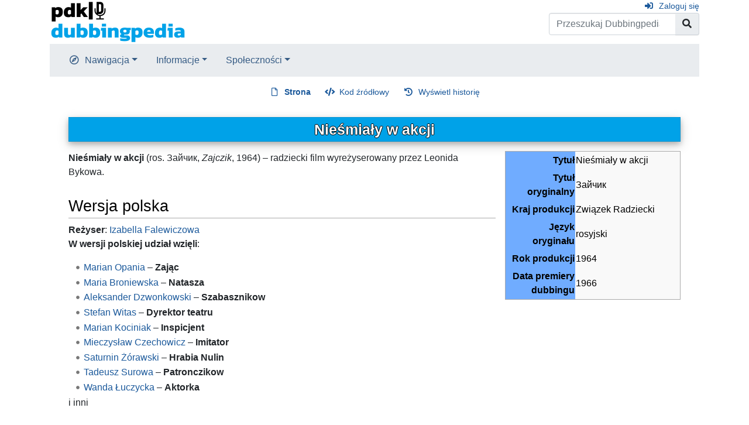

--- FILE ---
content_type: text/html; charset=UTF-8
request_url: https://dubbingpedia.pl/wiki/Nie%C5%9Bmia%C5%82y_w_akcji
body_size: 6149
content:
<!DOCTYPE html>
<html class="client-nojs" lang="pl" dir="ltr">
<head>
<meta charset="UTF-8">
<title>Nieśmiały w akcji – Dubbingpedia</title>
<script>document.documentElement.className="client-js";RLCONF={"wgBreakFrames":false,"wgSeparatorTransformTable":[",\t."," \t,"],"wgDigitTransformTable":["",""],"wgDefaultDateFormat":"dmy","wgMonthNames":["","styczeń","luty","marzec","kwiecień","maj","czerwiec","lipiec","sierpień","wrzesień","październik","listopad","grudzień"],"wgRequestId":"aWr3S9vLqDCB-CAZgVcWvwAAAFQ","wgCanonicalNamespace":"","wgCanonicalSpecialPageName":false,"wgNamespaceNumber":0,"wgPageName":"Nieśmiały_w_akcji","wgTitle":"Nieśmiały w akcji","wgCurRevisionId":113426,"wgRevisionId":113426,"wgArticleId":13198,"wgIsArticle":true,"wgIsRedirect":false,"wgAction":"view","wgUserName":null,"wgUserGroups":["*"],"wgCategories":["Filmy fabularne"],"wgPageViewLanguage":"pl","wgPageContentLanguage":"pl","wgPageContentModel":"wikitext","wgRelevantPageName":"Nieśmiały_w_akcji","wgRelevantArticleId":13198,"wgIsProbablyEditable":false,"wgRelevantPageIsProbablyEditable":false,"wgRestrictionEdit":[],"wgRestrictionMove":[]};
RLSTATE={"site.styles":"ready","user.styles":"ready","user":"ready","user.options":"loading","skins.chameleon":"ready","zzz.ext.bootstrap.styles":"ready"};RLPAGEMODULES=["site","mediawiki.page.ready","ext.bootstrap.scripts"];</script>
<script>(RLQ=window.RLQ||[]).push(function(){mw.loader.impl(function(){return["user.options@12s5i",function($,jQuery,require,module){mw.user.tokens.set({"patrolToken":"+\\","watchToken":"+\\","csrfToken":"+\\"});
}];});});</script>
<link rel="stylesheet" href="/w/load.php?lang=pl&amp;modules=skins.chameleon%7Czzz.ext.bootstrap.styles&amp;only=styles&amp;skin=chameleon">
<script async="" src="/w/load.php?lang=pl&amp;modules=startup&amp;only=scripts&amp;raw=1&amp;skin=chameleon"></script>
<meta name="ResourceLoaderDynamicStyles" content="">
<link rel="stylesheet" href="/w/load.php?lang=pl&amp;modules=site.styles&amp;only=styles&amp;skin=chameleon">
<meta name="generator" content="MediaWiki 1.42.3">
<meta name="robots" content="max-image-preview:standard">
<meta name="format-detection" content="telephone=no">
<meta name="viewport" content="width=1000">
<meta name="viewport" content="width=device-width, initial-scale=1, shrink-to-fit=no">
<link rel="icon" href="/favicon.ico">
<link rel="search" type="application/opensearchdescription+xml" href="/w/opensearch_desc.php" title="Dubbingpedia (pl)">
<link rel="EditURI" type="application/rsd+xml" href="https://dubbingpedia.pl/w/api.php?action=rsd">
<link rel="alternate" type="application/atom+xml" title="Kanał Atom Dubbingpedia" href="/w/index.php?title=Specjalna:Ostatnie_zmiany&amp;feed=atom">
</head>
<body class="mediawiki ltr sitedir-ltr mw-hide-empty-elt ns-0 ns-subject page-Nieśmiały_w_akcji rootpage-Nieśmiały_w_akcji layout-standard skin-chameleon action-view">
	<div class="flex-fill container">
		<div class="row">
			<div class="flex-grow-0 col">
				<!-- logo and main page link -->
				<div id="p-logo" class="p-logo" role="banner">
					<a href="/wiki/Strona_g%C5%82%C3%B3wna" title="Strona główna"><img src="https://dubbingpedia.pl/w/resources/assets/pdk_logo_dubbingpedia_black_20241112_small.png" alt="Dubbingpedia"></a>
				</div>
			</div>
			<div class="ml-auto col-12 col-cmln col">
				<div class="row">
					<div class="col">
						<!-- personal tools -->
						<div class="p-personal pull-right" id="p-personal" >
							<ul class="p-personal-tools" >
								<li id="pt-login" class="mw-list-item"><a href="/w/index.php?title=Specjalna:Zaloguj&amp;returnto=Nie%C5%9Bmia%C5%82y+w+akcji" title="Zachęcamy do zalogowania się, choć nie jest to obowiązkowe. [o]" accesskey="o" class="pt-login">Zaloguj się</a></li>
							</ul>
						</div>

					</div>
				</div>
				<div class="row">
					<div class="col">
						<!-- search form -->
						<div  id="p-search" class="p-search pull-right" role="search"  >
							<form  id="searchform" class="mw-search" action="/w/index.php" >
								<input type="hidden" name="title" value=" Specjalna:Szukaj" />
								<div class="input-group">
									<input type="search" name="search" placeholder="Przeszukaj Dubbingpedia" aria-label="Przeszukaj Dubbingpedia" autocapitalize="sentences" title="Przeszukaj Dubbingpedia [f]" accesskey="f" id="searchInput" class="form-control">
									<div class="input-group-append">
										<button value="Przejdź" id="searchGoButton" name="go" type="submit" class="search-btn searchGoButton" aria-label="Przejdź do strony" title="Przejdź do strony o dokładnie takim tytule, o ile istnieje"></button>
									</div>
								</div>
							</form>
						</div>
					</div>
				</div>
			</div>
		</div>
		<div class="row">
			<div class="col">
				<!-- navigation bar -->
				<nav class="p-navbar collapsible mb-3 mt-2 mt-cmln-0" role="navigation" id="mw-navigation">
					<button type="button" class="navbar-toggler" data-toggle="collapse" data-target="#i9djeksj0c"></button>
					<div class="collapse navbar-collapse i9djeksj0c" id="i9djeksj0c">
						<div class="navbar-nav">
							<!-- navigation -->
							<div class="nav-item dropdown p-navigation-dropdown">
								<a href="#" class="nav-link dropdown-toggle p-navigation-toggle" data-toggle="dropdown" data-boundary="viewport">Nawigacja</a>
								<div class="dropdown-menu p-navigation" id="p-navigation">
									<div id="n-mainpage-description" class="mw-list-item"><a href="/wiki/Strona_g%C5%82%C3%B3wna" title="Przejdź na stronę główną [z]" accesskey="z" class="nav-link n-mainpage-description">Strona główna</a></div>
									<div id="n-Kategorie" class="mw-list-item"><a href="/wiki/Kategoria:Kategorie" class="nav-link n-Kategorie">Kategorie</a></div>
									<div id="n-recentchanges" class="mw-list-item"><a href="/wiki/Specjalna:Ostatnie_zmiany" title="Lista ostatnich zmian w Dubbingpedia. [r]" accesskey="r" class="nav-link n-recentchanges">Ostatnie zmiany</a></div>
									<div id="n-randompage" class="mw-list-item"><a href="/wiki/Specjalna:Losowa_strona" title="Załaduj losową stronę [x]" accesskey="x" class="nav-link n-randompage">Losowa strona</a></div>
								</div>
							</div>
							<!-- Informacje -->
							<div class="nav-item dropdown p-Informacje-dropdown">
								<a href="#" class="nav-link dropdown-toggle p-Informacje-toggle" data-toggle="dropdown" data-boundary="viewport">Informacje</a>
								<div class="dropdown-menu p-Informacje" id="p-Informacje">
									<div id="n-Redakcja" class="mw-list-item"><a href="/wiki/Dubbingpedia:Redakcja" class="nav-link n-Redakcja">Redakcja</a></div>
									<div id="n-Kontakt" class="mw-list-item"><a href="/wiki/Dubbingpedia:Kontakt" class="nav-link n-Kontakt">Kontakt</a></div>
								</div>
							</div>
							<!-- Społeczności -->
							<div class="nav-item dropdown p-Społeczności-dropdown">
								<a href="#" class="nav-link dropdown-toggle p-Społeczności-toggle" data-toggle="dropdown" data-boundary="viewport">Społeczności</a>
								<div class="dropdown-menu p-Społeczności" id="p-Społeczności">
									<div id="n-Facebook" class="mw-list-item"><a href="http://www.facebook.com/dubbingpedia/" rel="nofollow" class="nav-link n-Facebook">Facebook</a></div>
									<div id="n-X-(Twitter)" class="mw-list-item"><a href="https://x.com/DubbingpediaPL" rel="nofollow" class="nav-link n-X-(Twitter)">X (Twitter)</a></div>
									<div id="n-Instagram-(pdk|insta)" class="mw-list-item"><a href="https://www.instagram.com/studio_pdk/" rel="nofollow" class="nav-link n-Instagram-(pdk|insta)">Instagram (pdk|insta)</a></div>
									<div id="n-Discord" class="mw-list-item"><a href="/wiki/Dubbingpedia:Discord" class="nav-link n-Discord">Discord</a></div>
								</div>
							</div>
						</div>
					</div>
				</nav>
			</div>
		</div>
		<div class="row">
			<div class="col">
				<!-- Content navigation -->
				<div class="mb-3 pagetools p-contentnavigation" id="p-contentnavigation">
					<!-- namespaces -->
					<div id="p-namespaces" class="p-namespaces">
						<div class="tab-group">
							<div id="ca-nstab-main" class="selected mw-list-item"><a href="/wiki/Nie%C5%9Bmia%C5%82y_w_akcji" title="Zobacz stronę treści [c]" accesskey="c" class="selected ca-nstab-main">Strona</a></div>
							<div id="ca-talk" class="new mw-list-item"><a href="/w/index.php?title=Dyskusja:Nie%C5%9Bmia%C5%82y_w_akcji&amp;action=edit&amp;redlink=1" rel="discussion" title="Dyskusja o zawartości tej strony (strona nie istnieje) [t]" accesskey="t" class="new ca-talk">Dyskusja</a></div>
						</div>
					</div>
					<!-- views -->
					<div id="p-views" class="p-views">
						<div class="tab-group">
							<div id="ca-viewsource" class="mw-list-item"><a href="/w/index.php?title=Nie%C5%9Bmia%C5%82y_w_akcji&amp;action=edit" title="Ta strona jest zabezpieczona. Możesz zobaczyć kod źródłowy. [e]" accesskey="e" class="ca-viewsource">Kod źródłowy</a></div>
							<div id="ca-history" class="mw-list-item"><a href="/w/index.php?title=Nie%C5%9Bmia%C5%82y_w_akcji&amp;action=history" title="Starsze wersje tej strony [h]" accesskey="h" class="ca-history">Wyświetl historię</a></div>
						</div>
					</div>
				</div>
			</div>
		</div>
		<div class="row">
			<div class="col-auto mx-auto col">

			</div>
		</div>
		<div class="row">
			<div class="col-auto mx-auto col">
			</div>
		</div>
		<div class="row">
			<div class="col">
				<!-- start the content area -->
				<div id="content" class="mw-body content"><a id="top" class="top"></a>
					<div id="mw-indicators" class="mw-indicators"></div>
						<div class="contentHeader">
						<!-- title of the page -->
						<h1 id="firstHeading" class="firstHeading"><span class="mw-page-title-main">Nieśmiały w akcji</span></h1>
						<!-- tagline; usually goes something like "From WikiName" primary purpose of this seems to be for printing to identify the source of the content -->
						<div id="siteSub" class="siteSub">Z Dubbingpedia</div>
						<!-- subtitle line; used for various things like the subpage hierarchy -->
						<div id="contentSub" class="small contentSub"><div id="mw-content-subtitle"></div></div><div id="jump-to-nav" class="mw-jump jump-to-nav">Skocz do:<a href="#mw-navigation">nawigacja</a>, <a href="#p-search">szukaj</a></div>
					</div>
					<div id="bodyContent" class="bodyContent">
						<!-- body text -->

						<div id="mw-content-text" class="mw-body-content"><div class="mw-content-ltr mw-parser-output" lang="pl" dir="ltr"><table style="width: 300px; border: 1px solid #aaaaaa; background-color: #f9f9f9; color: black; margin-bottom: 0.5em; margin-left: 1em; padding: 0.2em; float: right; clear: right; text-align:left;">
<tbody><tr>
<th style="text-align: center; padding:0; margin:0;" colspan="2">
</th></tr>
<tr>
<th style="background-color: #70ACFF; text-align: right; width: 120px; padding-top: 3px; padding-bottom: 3px;">Tytuł
</th>
<td>Nieśmiały w akcji
</td></tr>
<tr>
<th style="background-color: #70ACFF; text-align: right; width: 120px; padding-top: 3px; padding-bottom: 3px;">Tytuł oryginalny
</th>
<td>Зайчик
</td></tr>
<tr>
<th style="background-color: #70ACFF; text-align: right; width: 120px; padding-top: 3px; padding-bottom: 3px;">Kraj produkcji
</th>
<td>Związek Radziecki
</td></tr>
<tr>
<th style="background-color: #70ACFF; text-align: right; width: 120px; padding-top: 3px; padding-bottom: 3px;">Język oryginału
</th>
<td>rosyjski
</td></tr>
<tr>
<th style="background-color: #70ACFF; text-align: right; width: 120px; padding-top: 3px; padding-bottom: 3px;">Rok produkcji
</th>
<td>1964
</td></tr>
<tr>
<th style="background-color: #70ACFF; text-align: right; width: 120px; padding-top: 3px; padding-bottom: 3px;">Data premiery dubbingu
</th>
<td>1966
</td></tr></tbody></table>
<p><b>Nieśmiały w akcji</b> (ros. Зайчик, <i>Zajczik</i>, 1964) – radziecki film wyreżyserowany przez Leonida Bykowa.
</p>
<h2><span class="mw-headline" id="Wersja_polska">Wersja polska</span></h2>
<p><b>Reżyser</b>: <a href="/wiki/Izabella_Falewiczowa" title="Izabella Falewiczowa">Izabella Falewiczowa</a><br />
<b>W wersji polskiej udział wzięli</b>:
</p>
<ul><li><a href="/wiki/Marian_Opania" title="Marian Opania">Marian Opania</a> – <b>Zając</b></li>
<li><a href="/wiki/Maria_Broniewska" title="Maria Broniewska">Maria Broniewska</a> – <b>Natasza</b></li>
<li><a href="/wiki/Aleksander_Dzwonkowski" title="Aleksander Dzwonkowski">Aleksander Dzwonkowski</a> – <b>Szabasznikow</b></li>
<li><a href="/wiki/Stefan_Witas" title="Stefan Witas">Stefan Witas</a> – <b>Dyrektor teatru</b></li>
<li><a href="/wiki/Marian_Kociniak" title="Marian Kociniak">Marian Kociniak</a> – <b>Inspicjent</b></li>
<li><a href="/wiki/Mieczys%C5%82aw_Czechowicz" title="Mieczysław Czechowicz">Mieczysław Czechowicz</a> – <b>Imitator</b></li>
<li><a href="/wiki/Saturnin_%C5%BB%C3%B3rawski" title="Saturnin Żórawski">Saturnin Żórawski</a> – <b>Hrabia Nulin</b></li>
<li><a href="/wiki/Tadeusz_Surowa" title="Tadeusz Surowa">Tadeusz Surowa</a> – <b>Patronczikow</b></li>
<li><a href="/wiki/Wanda_%C5%81uczycka" title="Wanda Łuczycka">Wanda Łuczycka</a> – <b>Aktorka</b></li></ul>
<p>i inni
</p>
<h2><span id="Linki_zewn.C4.99trzne"></span><span class="mw-headline" id="Linki_zewnętrzne">Linki zewnętrzne</span></h2>
<ul><li><a rel="nofollow" class="external text" href="http://www.filmweb.pl/Film?id=102252"><i>Nieśmiały w akcji</i></a> w bazie filmweb.pl</li></ul>
<!-- 
NewPP limit report
Cached time: 20260117024324
Cache expiry: 86400
Reduced expiry: false
Complications: []
CPU time usage: 0.016 seconds
Real time usage: 0.044 seconds
Preprocessor visited node count: 128/1000000
Post‐expand include size: 2592/2097152 bytes
Template argument size: 140/2097152 bytes
Highest expansion depth: 5/100
Expensive parser function count: 0/100
Unstrip recursion depth: 0/20
Unstrip post‐expand size: 0/5000000 bytes
-->
<!--
Transclusion expansion time report (%,ms,calls,template)
100.00%   22.462      1 -total
 53.99%   12.127      1 Szablon:Filmweb
 45.37%   10.191      1 Szablon:Film2
-->

<!-- Saved in parser cache with key admin_dubbingpedia-dp_:pcache:idhash:13198-0!canonical and timestamp 20260117024324 and revision id 113426. Rendering was triggered because: page-view
 -->
</div></div><div class="printfooter">
Źródło: „<a dir="ltr" href="https://dubbingpedia.pl/w/index.php?title=Nieśmiały_w_akcji&amp;oldid=113426">https://dubbingpedia.pl/w/index.php?title=Nieśmiały_w_akcji&amp;oldid=113426</a>”</div>

						<!-- end body text -->
						<!-- data blocks which should go somewhere after the body text, but not before the catlinks block-->
						
					</div>
					<!-- category links -->
					<div id="catlinks" class="catlinks" data-mw="interface"><div id="mw-normal-catlinks" class="mw-normal-catlinks"><a href="/wiki/Specjalna:Kategorie" title="Specjalna:Kategorie">Kategoria</a>: <ul><li><a href="/wiki/Kategoria:Filmy_fabularne" title="Kategoria:Filmy fabularne">Filmy fabularne</a></li></ul></div></div>
				</div>
			</div>
		</div>
	</div>
	<div class="mb-2 mt-4 container">
		<div class="row">
			<div class="col">
				<!-- navigation bar -->
				<nav class="p-navbar not-collapsible small mb-2" role="navigation" id="mw-navigation-i9djekski1">
					<div class="navbar-nav">
					<!-- toolbox -->
					<div class="nav-item p-tb-dropdown dropup">
						<a href="#" class="nav-link dropdown-toggle p-tb-toggle" data-toggle="dropdown" data-boundary="viewport">Narzędzia</a>
						<div class="dropdown-menu">
							<div id="t-whatlinkshere" class="nav-item mw-list-item"><a href="/wiki/Specjalna:Linkuj%C4%85ce/Nie%C5%9Bmia%C5%82y_w_akcji" title="Pokaż listę wszystkich stron linkujących do tej strony [j]" accesskey="j" class="nav-link t-whatlinkshere">Linkujące</a></div>
							<div id="t-recentchangeslinked" class="nav-item mw-list-item"><a href="/wiki/Specjalna:Zmiany_w_linkowanych/Nie%C5%9Bmia%C5%82y_w_akcji" rel="nofollow" title="Ostatnie zmiany w stronach, do których ta strona linkuje [k]" accesskey="k" class="nav-link t-recentchangeslinked">Zmiany w linkowanych</a></div>
							<div id="t-specialpages" class="nav-item mw-list-item"><a href="/wiki/Specjalna:Strony_specjalne" title="Lista wszystkich stron specjalnych [q]" accesskey="q" class="nav-link t-specialpages">Strony specjalne</a></div>
							<div id="t-print" class="nav-item mw-list-item"><a href="javascript:print();" rel="alternate" title="Wersja do wydruku [p]" accesskey="p" class="nav-link t-print">Wersja do druku</a></div>
							<div id="t-permalink" class="nav-item mw-list-item"><a href="/w/index.php?title=Nie%C5%9Bmia%C5%82y_w_akcji&amp;oldid=113426" title="Stały link do tej wersji tej strony" class="nav-link t-permalink">Link do tej wersji</a></div>
							<div id="t-info" class="nav-item mw-list-item"><a href="/w/index.php?title=Nie%C5%9Bmia%C5%82y_w_akcji&amp;action=info" title="Więcej informacji na temat tej strony" class="nav-link t-info">Informacje o tej stronie</a></div>
							<div id="t-cite" class="nav-item mw-list-item"><a href="/w/index.php?title=Specjalna:Cytuj&amp;page=Nie%C5%9Bmia%C5%82y_w_akcji&amp;id=113426&amp;wpFormIdentifier=titleform" title="Informacja o tym jak należy cytować tę stronę" class="nav-link t-cite">Cytowanie tego artykułu</a></div>
						</div>
					</div>
					</div>
				</nav>
			</div>
		</div>
		<div class="row">
			<div class="col">
				<!-- footer links -->
				<div id="footer-info" class="footer-info">
					<!-- info -->
					<div> Tę stronę ostatnio edytowano 30 mar 2020, 01:01.</div>
				</div>
				<!-- places -->
				<div id="footer-places" class="footer-places">
					<div><a href="/wiki/Dubbingpedia:O_Dubbingpedia">O Dubbingpedii</a></div>
				</div>
			</div>
			<div class="col">
				<!-- footer icons -->
				<div id="footer-icons" class="justify-content-end footer-icons">
					<!-- poweredby -->
					<div><a href="https://www.mediawiki.org/"><img src="/w/resources/assets/poweredby_mediawiki_88x31.png" alt="Powered by MediaWiki" srcset="/w/resources/assets/poweredby_mediawiki_132x47.png 1.5x, /w/resources/assets/poweredby_mediawiki_176x62.png 2x" width="88" height="31" loading="lazy"></a></div>
				</div>
			</div>
		</div>
	</div><script>(RLQ=window.RLQ||[]).push(function(){mw.config.set({"wgBackendResponseTime":1057,"wgPageParseReport":{"limitreport":{"cputime":"0.016","walltime":"0.044","ppvisitednodes":{"value":128,"limit":1000000},"postexpandincludesize":{"value":2592,"limit":2097152},"templateargumentsize":{"value":140,"limit":2097152},"expansiondepth":{"value":5,"limit":100},"expensivefunctioncount":{"value":0,"limit":100},"unstrip-depth":{"value":0,"limit":20},"unstrip-size":{"value":0,"limit":5000000},"timingprofile":["100.00%   22.462      1 -total"," 53.99%   12.127      1 Szablon:Filmweb"," 45.37%   10.191      1 Szablon:Film2"]},"cachereport":{"timestamp":"20260117024324","ttl":86400,"transientcontent":false}}});});</script>
<script>
  (function(i,s,o,g,r,a,m){i['GoogleAnalyticsObject']=r;i[r]=i[r]||function(){
  (i[r].q=i[r].q||[]).push(arguments)},i[r].l=1*new Date();a=s.createElement(o),
  m=s.getElementsByTagName(o)[0];a.async=1;a.src=g;m.parentNode.insertBefore(a,m)
  })(window,document,'script','//www.google-analytics.com/analytics.js','ga');

  ga('create', 'UA-418100-18', 'auto');
  ga('set', 'anonymizeIp', true);
  ga('send', 'pageview');

</script>

</body>
</html>